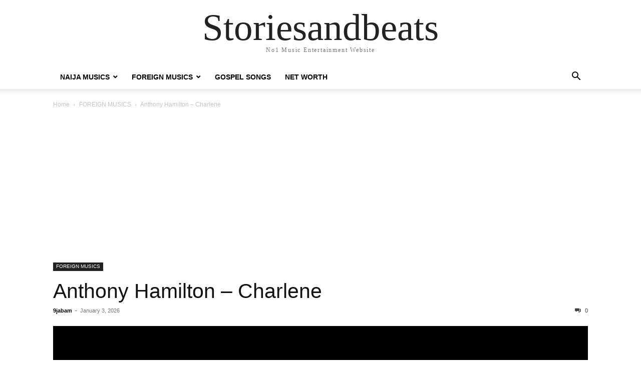

--- FILE ---
content_type: text/html; charset=UTF-8
request_url: https://storiesandbeats.com.ng/foreign-musics/anthony-hamilton-charlene/
body_size: 16779
content:
<!doctype html >
<html lang="en-US">
<head>
    <meta charset="UTF-8" />
    <meta name="viewport" content="width=device-width, initial-scale=1.0">
    <link rel="pingback" href="https://storiesandbeats.com.ng/xmlrpc.php" />
    <meta name='robots' content='index, follow, max-image-preview:large, max-snippet:-1, max-video-preview:-1' />
<!-- Jetpack Site Verification Tags -->
<meta name="google-site-verification" content="i8XCyaa_3qy1quQ7m5ufelskaJNKOFDHSg8xhNwqhbo" />

	<!-- This site is optimized with the Yoast SEO plugin v26.7 - https://yoast.com/wordpress/plugins/seo/ -->
	<title>Anthony Hamilton - Charlene MP3 &amp; LYRICS &#187; Storiesandbeats</title>
	<meta name="description" content="Download Anthony Hamilton - Charlene  Mp3 AUDIO | MP4, Lyrics &amp; Skull 320kbps + Music On 9jaBam A talented singer and songwriter Professional Known as" />
	<link rel="canonical" href="https://storiesandbeats.com.ng/foreign-musics/anthony-hamilton-charlene/" />
	<meta property="og:locale" content="en_US" />
	<meta property="og:type" content="article" />
	<meta property="og:title" content="Anthony Hamilton - Charlene MP3 &amp; LYRICS &#187; Storiesandbeats" />
	<meta property="og:description" content="Download Anthony Hamilton - Charlene  Mp3 AUDIO | MP4, Lyrics &amp; Skull 320kbps + Music On 9jaBam A talented singer and songwriter Professional Known as" />
	<meta property="og:url" content="https://storiesandbeats.com.ng/foreign-musics/anthony-hamilton-charlene/" />
	<meta property="og:site_name" content="Storiesandbeats" />
	<meta property="article:published_time" content="2026-01-03T14:38:08+00:00" />
	<meta property="og:image" content="https://storiesandbeats.com.ng/wp-content/uploads/2022/10/Anthony-Hamilton-Charlene-1.jpg" />
	<meta property="og:image:width" content="640" />
	<meta property="og:image:height" content="480" />
	<meta property="og:image:type" content="image/jpeg" />
	<meta name="author" content="9jabam" />
	<meta name="twitter:card" content="summary_large_image" />
	<meta name="twitter:label1" content="Written by" />
	<meta name="twitter:data1" content="9jabam" />
	<meta name="twitter:label2" content="Est. reading time" />
	<meta name="twitter:data2" content="1 minute" />
	<script type="application/ld+json" class="yoast-schema-graph">{"@context":"https://schema.org","@graph":[{"@type":"Article","@id":"https://storiesandbeats.com.ng/foreign-musics/anthony-hamilton-charlene/#article","isPartOf":{"@id":"https://storiesandbeats.com.ng/foreign-musics/anthony-hamilton-charlene/"},"author":{"name":"9jabam","@id":"https://storiesandbeats.com.ng/#/schema/person/f835d6f0eb8e295044e3f4a8ffca059a"},"headline":"Anthony Hamilton &#8211; Charlene","datePublished":"2026-01-03T14:38:08+00:00","mainEntityOfPage":{"@id":"https://storiesandbeats.com.ng/foreign-musics/anthony-hamilton-charlene/"},"wordCount":272,"commentCount":0,"publisher":{"@id":"https://storiesandbeats.com.ng/#/schema/person/f835d6f0eb8e295044e3f4a8ffca059a"},"image":{"@id":"https://storiesandbeats.com.ng/foreign-musics/anthony-hamilton-charlene/#primaryimage"},"thumbnailUrl":"https://storiesandbeats.com.ng/wp-content/uploads/2022/10/Anthony-Hamilton-Charlene-1.jpg","keywords":["Anthony Hamilt"],"articleSection":["FOREIGN MUSICS"],"inLanguage":"en-US","potentialAction":[{"@type":"CommentAction","name":"Comment","target":["https://storiesandbeats.com.ng/foreign-musics/anthony-hamilton-charlene/#respond"]}]},{"@type":"WebPage","@id":"https://storiesandbeats.com.ng/foreign-musics/anthony-hamilton-charlene/","url":"https://storiesandbeats.com.ng/foreign-musics/anthony-hamilton-charlene/","name":"Anthony Hamilton - Charlene MP3 & LYRICS &#187; Storiesandbeats","isPartOf":{"@id":"https://storiesandbeats.com.ng/#website"},"primaryImageOfPage":{"@id":"https://storiesandbeats.com.ng/foreign-musics/anthony-hamilton-charlene/#primaryimage"},"image":{"@id":"https://storiesandbeats.com.ng/foreign-musics/anthony-hamilton-charlene/#primaryimage"},"thumbnailUrl":"https://storiesandbeats.com.ng/wp-content/uploads/2022/10/Anthony-Hamilton-Charlene-1.jpg","datePublished":"2026-01-03T14:38:08+00:00","description":"Download Anthony Hamilton - Charlene  Mp3 AUDIO | MP4, Lyrics &amp; Skull 320kbps + Music On 9jaBam A talented singer and songwriter Professional Known as","breadcrumb":{"@id":"https://storiesandbeats.com.ng/foreign-musics/anthony-hamilton-charlene/#breadcrumb"},"inLanguage":"en-US","potentialAction":[{"@type":"ReadAction","target":["https://storiesandbeats.com.ng/foreign-musics/anthony-hamilton-charlene/"]}]},{"@type":"ImageObject","inLanguage":"en-US","@id":"https://storiesandbeats.com.ng/foreign-musics/anthony-hamilton-charlene/#primaryimage","url":"https://storiesandbeats.com.ng/wp-content/uploads/2022/10/Anthony-Hamilton-Charlene-1.jpg","contentUrl":"https://storiesandbeats.com.ng/wp-content/uploads/2022/10/Anthony-Hamilton-Charlene-1.jpg","width":640,"height":480},{"@type":"BreadcrumbList","@id":"https://storiesandbeats.com.ng/foreign-musics/anthony-hamilton-charlene/#breadcrumb","itemListElement":[{"@type":"ListItem","position":1,"name":"Home","item":"https://storiesandbeats.com.ng/"},{"@type":"ListItem","position":2,"name":"FOREIGN MUSICS","item":"https://storiesandbeats.com.ng/category/foreign-musics/"},{"@type":"ListItem","position":3,"name":"Anthony Hamilton &#8211; Charlene"}]},{"@type":"WebSite","@id":"https://storiesandbeats.com.ng/#website","url":"https://storiesandbeats.com.ng/","name":"StoriesAndBeats","description":"No1 Music Entertainment Website","publisher":{"@id":"https://storiesandbeats.com.ng/#/schema/person/f835d6f0eb8e295044e3f4a8ffca059a"},"alternateName":"9jabam StoriesAndBeats Media","potentialAction":[{"@type":"SearchAction","target":{"@type":"EntryPoint","urlTemplate":"https://storiesandbeats.com.ng/?s={search_term_string}"},"query-input":{"@type":"PropertyValueSpecification","valueRequired":true,"valueName":"search_term_string"}}],"inLanguage":"en-US"},{"@type":["Person","Organization"],"@id":"https://storiesandbeats.com.ng/#/schema/person/f835d6f0eb8e295044e3f4a8ffca059a","name":"9jabam","image":{"@type":"ImageObject","inLanguage":"en-US","@id":"https://storiesandbeats.com.ng/#/schema/person/image/","url":"https://i0.wp.com/storiesandbeats.com.ng/wp-content/uploads/2023/08/Storiesandbeats-fav.png?fit=300%2C300&ssl=1","contentUrl":"https://i0.wp.com/storiesandbeats.com.ng/wp-content/uploads/2023/08/Storiesandbeats-fav.png?fit=300%2C300&ssl=1","width":300,"height":300,"caption":"9jabam"},"logo":{"@id":"https://storiesandbeats.com.ng/#/schema/person/image/"},"description":"My name is Ezema Anthony, Am the founder and CEO of storiesandbeats.com.ng,I am a web designer and a blogger from Enugu State but based in Anambra State. This website is designed to bring to you Entertainment, Games, Music and so on","sameAs":["http://storiesandbeats.com.ng"],"url":"https://storiesandbeats.com.ng/author/9jabam/"}]}</script>
	<!-- / Yoast SEO plugin. -->


<link rel='dns-prefetch' href='//stats.wp.com' />
<link rel='dns-prefetch' href='//jetpack.wordpress.com' />
<link rel='dns-prefetch' href='//s0.wp.com' />
<link rel='dns-prefetch' href='//public-api.wordpress.com' />
<link rel='dns-prefetch' href='//0.gravatar.com' />
<link rel='dns-prefetch' href='//1.gravatar.com' />
<link rel='dns-prefetch' href='//2.gravatar.com' />
<link rel="alternate" type="application/rss+xml" title="Storiesandbeats &raquo; Feed" href="https://storiesandbeats.com.ng/feed/" />
<link rel="alternate" type="application/rss+xml" title="Storiesandbeats &raquo; Comments Feed" href="https://storiesandbeats.com.ng/comments/feed/" />
<link rel="alternate" type="application/rss+xml" title="Storiesandbeats &raquo; Anthony Hamilton &#8211; Charlene Comments Feed" href="https://storiesandbeats.com.ng/foreign-musics/anthony-hamilton-charlene/feed/" />
<link rel="alternate" title="oEmbed (JSON)" type="application/json+oembed" href="https://storiesandbeats.com.ng/wp-json/oembed/1.0/embed?url=https%3A%2F%2Fstoriesandbeats.com.ng%2Fforeign-musics%2Fanthony-hamilton-charlene%2F" />
<link rel="alternate" title="oEmbed (XML)" type="text/xml+oembed" href="https://storiesandbeats.com.ng/wp-json/oembed/1.0/embed?url=https%3A%2F%2Fstoriesandbeats.com.ng%2Fforeign-musics%2Fanthony-hamilton-charlene%2F&#038;format=xml" />
<style id='wp-img-auto-sizes-contain-inline-css' type='text/css'>
img:is([sizes=auto i],[sizes^="auto," i]){contain-intrinsic-size:3000px 1500px}
/*# sourceURL=wp-img-auto-sizes-contain-inline-css */
</style>

<style id='wp-emoji-styles-inline-css' type='text/css'>

	img.wp-smiley, img.emoji {
		display: inline !important;
		border: none !important;
		box-shadow: none !important;
		height: 1em !important;
		width: 1em !important;
		margin: 0 0.07em !important;
		vertical-align: -0.1em !important;
		background: none !important;
		padding: 0 !important;
	}
/*# sourceURL=wp-emoji-styles-inline-css */
</style>
<link rel='stylesheet' id='wp-block-library-css' href='https://storiesandbeats.com.ng/wp-includes/css/dist/block-library/style.min.css?ver=6.9' type='text/css' media='all' />
<link rel='stylesheet' id='mediaelement-css' href='https://storiesandbeats.com.ng/wp-includes/js/mediaelement/mediaelementplayer-legacy.min.css?ver=4.2.17' type='text/css' media='all' />
<link rel='stylesheet' id='wp-mediaelement-css' href='https://storiesandbeats.com.ng/wp-includes/js/mediaelement/wp-mediaelement.min.css?ver=6.9' type='text/css' media='all' />
<style id='global-styles-inline-css' type='text/css'>
:root{--wp--preset--aspect-ratio--square: 1;--wp--preset--aspect-ratio--4-3: 4/3;--wp--preset--aspect-ratio--3-4: 3/4;--wp--preset--aspect-ratio--3-2: 3/2;--wp--preset--aspect-ratio--2-3: 2/3;--wp--preset--aspect-ratio--16-9: 16/9;--wp--preset--aspect-ratio--9-16: 9/16;--wp--preset--color--black: #000000;--wp--preset--color--cyan-bluish-gray: #abb8c3;--wp--preset--color--white: #ffffff;--wp--preset--color--pale-pink: #f78da7;--wp--preset--color--vivid-red: #cf2e2e;--wp--preset--color--luminous-vivid-orange: #ff6900;--wp--preset--color--luminous-vivid-amber: #fcb900;--wp--preset--color--light-green-cyan: #7bdcb5;--wp--preset--color--vivid-green-cyan: #00d084;--wp--preset--color--pale-cyan-blue: #8ed1fc;--wp--preset--color--vivid-cyan-blue: #0693e3;--wp--preset--color--vivid-purple: #9b51e0;--wp--preset--gradient--vivid-cyan-blue-to-vivid-purple: linear-gradient(135deg,rgb(6,147,227) 0%,rgb(155,81,224) 100%);--wp--preset--gradient--light-green-cyan-to-vivid-green-cyan: linear-gradient(135deg,rgb(122,220,180) 0%,rgb(0,208,130) 100%);--wp--preset--gradient--luminous-vivid-amber-to-luminous-vivid-orange: linear-gradient(135deg,rgb(252,185,0) 0%,rgb(255,105,0) 100%);--wp--preset--gradient--luminous-vivid-orange-to-vivid-red: linear-gradient(135deg,rgb(255,105,0) 0%,rgb(207,46,46) 100%);--wp--preset--gradient--very-light-gray-to-cyan-bluish-gray: linear-gradient(135deg,rgb(238,238,238) 0%,rgb(169,184,195) 100%);--wp--preset--gradient--cool-to-warm-spectrum: linear-gradient(135deg,rgb(74,234,220) 0%,rgb(151,120,209) 20%,rgb(207,42,186) 40%,rgb(238,44,130) 60%,rgb(251,105,98) 80%,rgb(254,248,76) 100%);--wp--preset--gradient--blush-light-purple: linear-gradient(135deg,rgb(255,206,236) 0%,rgb(152,150,240) 100%);--wp--preset--gradient--blush-bordeaux: linear-gradient(135deg,rgb(254,205,165) 0%,rgb(254,45,45) 50%,rgb(107,0,62) 100%);--wp--preset--gradient--luminous-dusk: linear-gradient(135deg,rgb(255,203,112) 0%,rgb(199,81,192) 50%,rgb(65,88,208) 100%);--wp--preset--gradient--pale-ocean: linear-gradient(135deg,rgb(255,245,203) 0%,rgb(182,227,212) 50%,rgb(51,167,181) 100%);--wp--preset--gradient--electric-grass: linear-gradient(135deg,rgb(202,248,128) 0%,rgb(113,206,126) 100%);--wp--preset--gradient--midnight: linear-gradient(135deg,rgb(2,3,129) 0%,rgb(40,116,252) 100%);--wp--preset--font-size--small: 13px;--wp--preset--font-size--medium: 20px;--wp--preset--font-size--large: 36px;--wp--preset--font-size--x-large: 42px;--wp--preset--spacing--20: 0.44rem;--wp--preset--spacing--30: 0.67rem;--wp--preset--spacing--40: 1rem;--wp--preset--spacing--50: 1.5rem;--wp--preset--spacing--60: 2.25rem;--wp--preset--spacing--70: 3.38rem;--wp--preset--spacing--80: 5.06rem;--wp--preset--shadow--natural: 6px 6px 9px rgba(0, 0, 0, 0.2);--wp--preset--shadow--deep: 12px 12px 50px rgba(0, 0, 0, 0.4);--wp--preset--shadow--sharp: 6px 6px 0px rgba(0, 0, 0, 0.2);--wp--preset--shadow--outlined: 6px 6px 0px -3px rgb(255, 255, 255), 6px 6px rgb(0, 0, 0);--wp--preset--shadow--crisp: 6px 6px 0px rgb(0, 0, 0);}:where(.is-layout-flex){gap: 0.5em;}:where(.is-layout-grid){gap: 0.5em;}body .is-layout-flex{display: flex;}.is-layout-flex{flex-wrap: wrap;align-items: center;}.is-layout-flex > :is(*, div){margin: 0;}body .is-layout-grid{display: grid;}.is-layout-grid > :is(*, div){margin: 0;}:where(.wp-block-columns.is-layout-flex){gap: 2em;}:where(.wp-block-columns.is-layout-grid){gap: 2em;}:where(.wp-block-post-template.is-layout-flex){gap: 1.25em;}:where(.wp-block-post-template.is-layout-grid){gap: 1.25em;}.has-black-color{color: var(--wp--preset--color--black) !important;}.has-cyan-bluish-gray-color{color: var(--wp--preset--color--cyan-bluish-gray) !important;}.has-white-color{color: var(--wp--preset--color--white) !important;}.has-pale-pink-color{color: var(--wp--preset--color--pale-pink) !important;}.has-vivid-red-color{color: var(--wp--preset--color--vivid-red) !important;}.has-luminous-vivid-orange-color{color: var(--wp--preset--color--luminous-vivid-orange) !important;}.has-luminous-vivid-amber-color{color: var(--wp--preset--color--luminous-vivid-amber) !important;}.has-light-green-cyan-color{color: var(--wp--preset--color--light-green-cyan) !important;}.has-vivid-green-cyan-color{color: var(--wp--preset--color--vivid-green-cyan) !important;}.has-pale-cyan-blue-color{color: var(--wp--preset--color--pale-cyan-blue) !important;}.has-vivid-cyan-blue-color{color: var(--wp--preset--color--vivid-cyan-blue) !important;}.has-vivid-purple-color{color: var(--wp--preset--color--vivid-purple) !important;}.has-black-background-color{background-color: var(--wp--preset--color--black) !important;}.has-cyan-bluish-gray-background-color{background-color: var(--wp--preset--color--cyan-bluish-gray) !important;}.has-white-background-color{background-color: var(--wp--preset--color--white) !important;}.has-pale-pink-background-color{background-color: var(--wp--preset--color--pale-pink) !important;}.has-vivid-red-background-color{background-color: var(--wp--preset--color--vivid-red) !important;}.has-luminous-vivid-orange-background-color{background-color: var(--wp--preset--color--luminous-vivid-orange) !important;}.has-luminous-vivid-amber-background-color{background-color: var(--wp--preset--color--luminous-vivid-amber) !important;}.has-light-green-cyan-background-color{background-color: var(--wp--preset--color--light-green-cyan) !important;}.has-vivid-green-cyan-background-color{background-color: var(--wp--preset--color--vivid-green-cyan) !important;}.has-pale-cyan-blue-background-color{background-color: var(--wp--preset--color--pale-cyan-blue) !important;}.has-vivid-cyan-blue-background-color{background-color: var(--wp--preset--color--vivid-cyan-blue) !important;}.has-vivid-purple-background-color{background-color: var(--wp--preset--color--vivid-purple) !important;}.has-black-border-color{border-color: var(--wp--preset--color--black) !important;}.has-cyan-bluish-gray-border-color{border-color: var(--wp--preset--color--cyan-bluish-gray) !important;}.has-white-border-color{border-color: var(--wp--preset--color--white) !important;}.has-pale-pink-border-color{border-color: var(--wp--preset--color--pale-pink) !important;}.has-vivid-red-border-color{border-color: var(--wp--preset--color--vivid-red) !important;}.has-luminous-vivid-orange-border-color{border-color: var(--wp--preset--color--luminous-vivid-orange) !important;}.has-luminous-vivid-amber-border-color{border-color: var(--wp--preset--color--luminous-vivid-amber) !important;}.has-light-green-cyan-border-color{border-color: var(--wp--preset--color--light-green-cyan) !important;}.has-vivid-green-cyan-border-color{border-color: var(--wp--preset--color--vivid-green-cyan) !important;}.has-pale-cyan-blue-border-color{border-color: var(--wp--preset--color--pale-cyan-blue) !important;}.has-vivid-cyan-blue-border-color{border-color: var(--wp--preset--color--vivid-cyan-blue) !important;}.has-vivid-purple-border-color{border-color: var(--wp--preset--color--vivid-purple) !important;}.has-vivid-cyan-blue-to-vivid-purple-gradient-background{background: var(--wp--preset--gradient--vivid-cyan-blue-to-vivid-purple) !important;}.has-light-green-cyan-to-vivid-green-cyan-gradient-background{background: var(--wp--preset--gradient--light-green-cyan-to-vivid-green-cyan) !important;}.has-luminous-vivid-amber-to-luminous-vivid-orange-gradient-background{background: var(--wp--preset--gradient--luminous-vivid-amber-to-luminous-vivid-orange) !important;}.has-luminous-vivid-orange-to-vivid-red-gradient-background{background: var(--wp--preset--gradient--luminous-vivid-orange-to-vivid-red) !important;}.has-very-light-gray-to-cyan-bluish-gray-gradient-background{background: var(--wp--preset--gradient--very-light-gray-to-cyan-bluish-gray) !important;}.has-cool-to-warm-spectrum-gradient-background{background: var(--wp--preset--gradient--cool-to-warm-spectrum) !important;}.has-blush-light-purple-gradient-background{background: var(--wp--preset--gradient--blush-light-purple) !important;}.has-blush-bordeaux-gradient-background{background: var(--wp--preset--gradient--blush-bordeaux) !important;}.has-luminous-dusk-gradient-background{background: var(--wp--preset--gradient--luminous-dusk) !important;}.has-pale-ocean-gradient-background{background: var(--wp--preset--gradient--pale-ocean) !important;}.has-electric-grass-gradient-background{background: var(--wp--preset--gradient--electric-grass) !important;}.has-midnight-gradient-background{background: var(--wp--preset--gradient--midnight) !important;}.has-small-font-size{font-size: var(--wp--preset--font-size--small) !important;}.has-medium-font-size{font-size: var(--wp--preset--font-size--medium) !important;}.has-large-font-size{font-size: var(--wp--preset--font-size--large) !important;}.has-x-large-font-size{font-size: var(--wp--preset--font-size--x-large) !important;}
/*# sourceURL=global-styles-inline-css */
</style>

<style id='classic-theme-styles-inline-css' type='text/css'>
/*! This file is auto-generated */
.wp-block-button__link{color:#fff;background-color:#32373c;border-radius:9999px;box-shadow:none;text-decoration:none;padding:calc(.667em + 2px) calc(1.333em + 2px);font-size:1.125em}.wp-block-file__button{background:#32373c;color:#fff;text-decoration:none}
/*# sourceURL=/wp-includes/css/classic-themes.min.css */
</style>
<link rel='stylesheet' id='gn-frontend-gnfollow-style-css' href='https://storiesandbeats.com.ng/wp-content/plugins/gn-publisher/assets/css/gn-frontend-gnfollow.min.css?ver=1.5.26' type='text/css' media='all' />
<link rel='stylesheet' id='td-theme-css' href='https://storiesandbeats.com.ng/wp-content/themes/Newspaper/style.css?ver=12.7.1' type='text/css' media='all' />
<script type="text/javascript" src="https://storiesandbeats.com.ng/wp-includes/js/jquery/jquery.min.js?ver=3.7.1" id="jquery-core-js"></script>
<script type="text/javascript" src="https://storiesandbeats.com.ng/wp-includes/js/jquery/jquery-migrate.min.js?ver=3.4.1" id="jquery-migrate-js"></script>
<link rel="https://api.w.org/" href="https://storiesandbeats.com.ng/wp-json/" /><link rel="alternate" title="JSON" type="application/json" href="https://storiesandbeats.com.ng/wp-json/wp/v2/posts/16591" /><link rel="EditURI" type="application/rsd+xml" title="RSD" href="https://storiesandbeats.com.ng/xmlrpc.php?rsd" />
<meta name="generator" content="WordPress 6.9" />
<link rel='shortlink' href='https://wp.me/pdvTFi-4jB' />
	<style>img#wpstats{display:none}</style>
		<link rel="icon" href="https://storiesandbeats.com.ng/wp-content/uploads/2023/08/Storiesandbeats-fav-150x150.png" sizes="32x32" />
<link rel="icon" href="https://storiesandbeats.com.ng/wp-content/uploads/2023/08/Storiesandbeats-fav.png" sizes="192x192" />
<link rel="apple-touch-icon" href="https://storiesandbeats.com.ng/wp-content/uploads/2023/08/Storiesandbeats-fav.png" />
<meta name="msapplication-TileImage" content="https://storiesandbeats.com.ng/wp-content/uploads/2023/08/Storiesandbeats-fav.png" />
</head>

<body class="wp-singular post-template-default single single-post postid-16591 single-format-standard wp-custom-logo wp-theme-Newspaper tagdiv-small-theme" itemscope="itemscope" itemtype="https://schema.org/WebPage">


    <!-- Mobile Search -->
    <div class="td-search-background" style="visibility:hidden"></div>
    <div class="td-search-wrap-mob" style="visibility:hidden">
        <div class="td-drop-down-search" aria-labelledby="td-header-search-button">
            <form method="get" class="td-search-form" action="https://storiesandbeats.com.ng/">
                <div class="td-search-close">
                    <a href="#"><i class="td-icon-close-mobile"></i></a>
                </div>
                <div role="search" class="td-search-input">
                    <span>Search</span>
                    <label for="td-header-search-mob">
                        <input id="td-header-search-mob" type="text" value="" name="s" autocomplete="off" />
                    </label>
                </div>
            </form>
            <div id="td-aj-search-mob"></div>
        </div>
    </div>

    <!-- Mobile Menu -->
    <div class="td-menu-background" style="visibility:hidden"></div>
    <div id="td-mobile-nav" style="visibility:hidden">
        <div class="td-mobile-container">
            <!-- mobile menu top section -->
            <div class="td-menu-socials-wrap">
                <!-- close button -->
                <div class="td-mobile-close">
                    <a href="#"><i class="td-icon-close-mobile"></i></a>
                </div>
            </div>

            <!-- menu section -->
            <div class="td-mobile-content">
                <div class="menu-menue-container"><ul id="menu-menue" class="td-mobile-main-menu"><li id="menu-item-10083" class="menu-item menu-item-type-taxonomy menu-item-object-category menu-item-has-children menu-item-10083"><a href="https://storiesandbeats.com.ng/category/naija-musics/">NAIJA MUSICS<i class="td-icon-menu-right td-element-after"></i></a>
<ul class="sub-menu">
	<li id="menu-item-10080" class="menu-item menu-item-type-taxonomy menu-item-object-category menu-item-10080"><a href="https://storiesandbeats.com.ng/category/hiphop-musics/">HIPHOP MUSICS<i class="td-icon-menu-right td-element-after"></i></a></li>
	<li id="menu-item-10086" class="menu-item menu-item-type-taxonomy menu-item-object-category menu-item-10086"><a href="https://storiesandbeats.com.ng/category/tiktok-remix/">TIKTOK REMIX<i class="td-icon-menu-right td-element-after"></i></a></li>
</ul>
</li>
<li id="menu-item-10081" class="menu-item menu-item-type-taxonomy menu-item-object-category current-post-ancestor current-menu-parent current-post-parent menu-item-has-children menu-item-10081"><a href="https://storiesandbeats.com.ng/category/foreign-musics/">FOREIGN MUSICS<i class="td-icon-menu-right td-element-after"></i></a>
<ul class="sub-menu">
	<li id="menu-item-10085" class="menu-item menu-item-type-taxonomy menu-item-object-category menu-item-10085"><a href="https://storiesandbeats.com.ng/category/south-african-musics/">SOUTH AFRICAN MUSICS<i class="td-icon-menu-right td-element-after"></i></a></li>
</ul>
</li>
<li id="menu-item-12575" class="menu-item menu-item-type-taxonomy menu-item-object-category menu-item-12575"><a href="https://storiesandbeats.com.ng/category/gospel-songs/">GOSPEL SONGS<i class="td-icon-menu-right td-element-after"></i></a></li>
<li id="menu-item-10084" class="menu-item menu-item-type-taxonomy menu-item-object-category menu-item-10084"><a href="https://storiesandbeats.com.ng/category/net-worth/">NET WORTH<i class="td-icon-menu-right td-element-after"></i></a></li>
</ul></div>            </div>
        </div>
    </div>

    <div id="td-outer-wrap" class="td-theme-wrap">
        <div class="td-header-wrap td-header-style-1">
            <div class="td-banner-wrap-full td-logo-wrap-full td-container-wrap">
                <div class="td-header-sp-logo">
                    
                    <div class="td-logo-text-wrap">
                        <div class="td-logo-text-container">
                                                        <a class="td-logo-wrap" href="https://storiesandbeats.com.ng/">
                                <span class="td-logo-text">Storiesandbeats</span>
                            </a>
                                                        <span class="td-tagline-text">No1 Music Entertainment Website</span>
                        </div>
                    </div>
                </div>
            </div>

            <div class="td-header-menu-wrap-full td-container-wrap">
                <div class="td-header-menu-wrap td-header-gradient">
                    <div class="td-container td-header-row td-header-main-menu">
                        <div id="td-header-menu" role="navigation">
                            <div id="td-top-mobile-toggle"><a href="#" role="button" aria-label="mobile-toggle"><i class="td-icon-font td-icon-mobile"></i></a></div>

                            <div class="menu-menue-container"><ul id="menu-menue-1" class="sf-menu tagdiv-small-theme-menu"><li class="menu-item menu-item-type-taxonomy menu-item-object-category menu-item-has-children menu-item-10083"><a href="https://storiesandbeats.com.ng/category/naija-musics/">NAIJA MUSICS</a>
<ul class="sub-menu">
	<li class="menu-item menu-item-type-taxonomy menu-item-object-category menu-item-10080"><a href="https://storiesandbeats.com.ng/category/hiphop-musics/">HIPHOP MUSICS</a></li>
	<li class="menu-item menu-item-type-taxonomy menu-item-object-category menu-item-10086"><a href="https://storiesandbeats.com.ng/category/tiktok-remix/">TIKTOK REMIX</a></li>
</ul>
</li>
<li class="menu-item menu-item-type-taxonomy menu-item-object-category current-post-ancestor current-menu-parent current-post-parent menu-item-has-children menu-item-10081"><a href="https://storiesandbeats.com.ng/category/foreign-musics/">FOREIGN MUSICS</a>
<ul class="sub-menu">
	<li class="menu-item menu-item-type-taxonomy menu-item-object-category menu-item-10085"><a href="https://storiesandbeats.com.ng/category/south-african-musics/">SOUTH AFRICAN MUSICS</a></li>
</ul>
</li>
<li class="menu-item menu-item-type-taxonomy menu-item-object-category menu-item-12575"><a href="https://storiesandbeats.com.ng/category/gospel-songs/">GOSPEL SONGS</a></li>
<li class="menu-item menu-item-type-taxonomy menu-item-object-category menu-item-10084"><a href="https://storiesandbeats.com.ng/category/net-worth/">NET WORTH</a></li>
</ul></div>                        </div>

                        <div class="header-search-wrap">
                            <div class="td-search-btns-wrap">
                                <a id="td-header-search-button" href="#" role="button" aria-label="Search"><i class="td-icon-search"></i></a>
                                <a id="td-header-search-button-mob" href="#" role="button" aria-label="Search"><i class="td-icon-search"></i></a>
                            </div>

                            <div class="td-drop-down-search" aria-labelledby="td-header-search-button">
                                <form method="get" class="td-search-form" action="https://storiesandbeats.com.ng/">
                                    <div role="search" class="td-head-form-search-wrap">
                                        <input id="td-header-search" type="text" value="" name="s" autocomplete="off" />
                                        <input class="wpb_button wpb_btn-inverse btn" type="submit" id="td-header-search-top" value="Search" />
                                    </div>
                                </form>
                            </div>
                        </div>
                    </div>
                </div>
            </div>
        </div>

    <div class="td-main-content-wrap td-container-wrap">
        <div class="td-container">
            <div class="td-crumb-container">
                <div class="entry-crumbs"><span><a title="" class="entry-crumb" href="https://storiesandbeats.com.ng/">Home</a></span> <i class="td-icon-right td-bread-sep"></i> <span><a title="View all posts in FOREIGN MUSICS" class="entry-crumb" href="https://storiesandbeats.com.ng/category/foreign-musics/">FOREIGN MUSICS</a></span> <i class="td-icon-right td-bread-sep td-bred-no-url-last"></i> <span class="td-bred-no-url-last">Anthony Hamilton &#8211; Charlene</span></div>            </div>

            <div class="td-pb-row">
                <div class="td-pb-span12 td-main-content">
                    <div class="td-ss-main-content">
                        <div class='code-block code-block-1' style='margin: 8px auto; text-align: center; display: block; clear: both;'>
<script async src="https://pagead2.googlesyndication.com/pagead/js/adsbygoogle.js?client=ca-pub-5696528731113286"
     crossorigin="anonymous"></script>
<!-- loans -->
<ins class="adsbygoogle"
     style="display:block"
     data-ad-client="ca-pub-5696528731113286"
     data-ad-slot="7916501196"
     data-ad-format="auto"
     data-full-width-responsive="true"></ins>
<script>
     (adsbygoogle = window.adsbygoogle || []).push({});
</script></div>
    <article class="post-16591 post type-post status-publish format-standard has-post-thumbnail hentry category-foreign-musics tag-anthony-hamilt">
        <div class="td-post-header">
            <ul class="td-category">
                                        <li class="entry-category"><a href="https://storiesandbeats.com.ng/category/foreign-musics/">FOREIGN MUSICS</a></li>
                                </ul>

            <header class="td-post-title">
                <!-- title -->
                <h3 class="entry-title td-module-title">
                    <a href="https://storiesandbeats.com.ng/foreign-musics/anthony-hamilton-charlene/" rel="bookmark" title="Anthony Hamilton &#8211; Charlene">
                        Anthony Hamilton &#8211; Charlene                    </a>
                </h3>

                <div class="td-module-meta-info">
                    <!-- author -->
                    <div class="td-post-author-name">
                        <a href="https://storiesandbeats.com.ng/author/9jabam/">9jabam</a>
                        <div class="td-author-line"> - </div>
                    </div>

                    <!-- date -->
                    <span class="td-post-date">
                        <time class="entry-date updated td-module-date" datetime="2026-01-03T15:38:08+00:00" >January 3, 2026</time>
                    </span>

                    <!-- comments -->
                    <div class="td-post-comments">
                        <a href="https://storiesandbeats.com.ng/foreign-musics/anthony-hamilton-charlene/#respond">
                            <i class="td-icon-comments"></i>
                            0                        </a>
                    </div>
                </div>
            </header>

            <div class="td-post-content tagdiv-type">
                <!-- image -->
                                        <div class="td-post-featured-image">
                                                            <img class="entry-thumb" src="https://storiesandbeats.com.ng/wp-content/uploads/2022/10/Anthony-Hamilton-Charlene-1.jpg" alt="Anthony Hamilton &#8211; Charlene" title="Anthony Hamilton &#8211; Charlene" />
                                                    </div>
                
                <div class='code-block code-block-2' style='margin: 8px auto; text-align: center; display: block; clear: both;'>
Sponsored Links
<script async src="https://pagead2.googlesyndication.com/pagead/js/adsbygoogle.js?client=ca-pub-5696528731113286"
     crossorigin="anonymous"></script>
<!-- loans -->
<ins class="adsbygoogle"
     style="display:block"
     data-ad-client="ca-pub-5696528731113286"
     data-ad-slot="7916501196"
     data-ad-format="auto"
     data-full-width-responsive="true"></ins>
<script>
     (adsbygoogle = window.adsbygoogle || []).push({});
</script></div>
<h2><strong>Download Anthony Hamilton &#8211; Charlene  Mp3 AUDIO | MP4, Lyrics &amp; Skull 320kbps + [Instrumental] Music On 9jaBam</strong></h2>
<p>A talented singer and songwriter Professional Known as <strong>&#8220;Anthony Hamilt&#8221;</strong> Recently dropped a new song titled <strong>&#8220;Charlene&#8221;</strong> you will also get the Mp4 and lyrics here.</p>
<p>As we all know that we can meditate through music and music also gives us joy that’s why the talented singer and songwriter <strong>&#8220;Anthony Hamilt&#8221;</strong> come through with this amazing song which is called <strong>&#8220;Charlene&#8221;</strong> so that you can be happy again.</p>
<h2><strong>Charlene</strong> by <strong>Anthony Hamilt</strong></h2>
<p><strong>Artist Name: Anthony Hamilt</strong></p>
<p><strong>Track Title: Charlene</strong></p>
<p><strong>Recorded: 2022 </strong></p>
<p><strong>Album Name: Charlene</strong></p>
<p><strong>Category: <a href="http://storiesandbeats.com.ng/category/naija-music/">Latest Music</a></strong></p>
<p><em><strong>You can stream and download songs only on <a href="http://storiesandbeats.com.ng/">9jaBam.com</a> and don’t forget to tell us how you feel about the song on comment box below. We serve you better by presenting newly released song from your favorite artists.</strong></em></p>
<p><em><strong>Download Latest Songs / Music, Videos &amp; Albums/EP’s here On <a href="http://storiesandbeats.com.ng/">9jaBam</a></strong></em></p>
<p><strong>Stream And Download Anthony Hamilton &#8211; Charlene </strong> <strong>Mp3 Below:</strong></p>
<audio class="wp-audio-shortcode" id="audio-16591-1" preload="none" style="width: 100%;" controls="controls"><source type="audio/mpeg" src="http://storiesandbeats.com.ng/wp-content/uploads/2022/10/Anthony-Hamilt-Charlene.mp3?_=1" /><a href="http://storiesandbeats.com.ng/wp-content/uploads/2022/10/Anthony-Hamilt-Charlene.mp3">http://storiesandbeats.com.ng/wp-content/uploads/2022/10/Anthony-Hamilt-Charlene.mp3</a></audio>
<p><strong><em><a href="http://storiesandbeats.com.ng/wp-content/uploads/2022/10/Anthony-Hamilt-Charlene.mp3"> DOWNLOAD MP3 </a></em></strong></p>
<h3>Stream And Watch The Official Charlene  Song Video on YouTube Down Below:</h3>
<h3>Watch Visual Below.</p>
<p><iframe title="Anthony Hamilton - Charlene (Official HD Video)" width="1068" height="801" src="https://www.youtube.com/embed/QUmxh7H8vok?feature=oembed" frameborder="0" allow="accelerometer; autoplay; clipboard-write; encrypted-media; gyroscope; picture-in-picture; web-share" referrerpolicy="strict-origin-when-cross-origin" allowfullscreen></iframe></p>
</h3>
<p><strong>Got what you want; Do Check back at <a href="http://storiesandbeats.com.ng/">9jaBam</a> For latest new updates anytime, subscribe to our<a href="https://youtube.com/channel/UCXo2r7ZQHgyC_rr6Irr1MNg"> YOUTUBE CHANNEL</a> and join us @ <a href="https://chat.whatsapp.com/JVVqlOi4nfS16kvQGdZvX3">WHATSAPP</a> &amp; <a href="https://t.me/Channel9jabam">TELEGREM</a> for more updates Mp3 Songs Download also available For your Android &amp; Apple (IPhone) Is Supported.</strong></p>
<p><strong><em>[NOTE] DON’T MISS THURSDAY’S AND FRIDAY’S UPDATES</em></strong></p>
<p><strong>Download Mp3 Anthony Hamilton &#8211; Charlene </strong></p>
<p><strong>Download Anthony Hamilton &#8211; Charlene Mp3</strong></p>
<p><strong>Lyrics Anthony Hamilton &#8211; Charlene  </strong></p>
<!-- CONTENT END 1 -->
            </div>

            <footer>
                                        <div class="td-post-source-tags">
                            <ul class="td-tags td-post-small-box clearfix">
                                <li><span>TAGS</span></li>
                                                                        <li><a href="https://storiesandbeats.com.ng/tag/anthony-hamilt/">Anthony Hamilt</a></li>
                                                            </ul>
                        </div>
                                        <div class="td-block-row td-post-next-prev">
                                                            <div class="td-block-span6 td-post-prev-post">
                                    <div class="td-post-next-prev-content">
                                        <span>Previous article</span>
                                        <a href="https://storiesandbeats.com.ng/tiktok-remix/rosa-linn-snap-low-and-slow-4/">Rosa Linn &#8211; SNAP (Low and Slow)</a>
                                    </div>
                                </div>
                            
                            <div class="td-next-prev-separator"></div>

                                                    <div class="td-block-span6 td-post-next-post">
                                <div class="td-post-next-prev-content">
                                    <span>Next article</span>
                                    <a href="https://storiesandbeats.com.ng/foreign-musics/david-guetta-without-you-ft-usher-1/">David Guetta &#8211; Without You Ft. Usher</a>
                                </div>
                            </div>
                                                </div>
                
                <!-- author box -->
                                <div class="author-box-wrap">
                    <a href="https://storiesandbeats.com.ng/author/9jabam/">
                        <img alt='' src='https://secure.gravatar.com/avatar/709dc7ee56248c95f3b89c1a36e63303e17b861c2d7540e03ead81cc4446a588?s=96&#038;d=mm&#038;r=g' srcset='https://secure.gravatar.com/avatar/709dc7ee56248c95f3b89c1a36e63303e17b861c2d7540e03ead81cc4446a588?s=192&#038;d=mm&#038;r=g 2x' class='avatar avatar-96 photo' height='96' width='96' decoding='async'/>                    </a>

                    <div class="desc">
                        <div class="td-author-name vcard author"><span class="fn">
                            <a href="https://storiesandbeats.com.ng/author/9jabam/">9jabam</a>
                        </span></div>

                                                    <div class="td-author-url"><a href="http://storiesandbeats.com.ng">http://storiesandbeats.com.ng</a></div>
                        
                        <div class="td-author-description">
                            My name is Ezema Anthony, Am the founder and CEO of storiesandbeats.com.ng,I am a web designer and a blogger from Enugu State but based in Anambra State. This website is designed to bring to you Entertainment, Games, Music and so on                        </div>

                        <div class="clearfix"></div>
                    </div>
                </div>
            </footer>
        </div>
    </article>
	<div class="comments" id="comments">
        
		<div id="respond" class="comment-respond">
			<h3 id="reply-title" class="comment-reply-title">Leave a Reply<small><a rel="nofollow" id="cancel-comment-reply-link" href="/foreign-musics/anthony-hamilton-charlene/#respond" style="display:none;">Cancel reply</a></small></h3>			<form id="commentform" class="comment-form">
				<iframe
					title="Comment Form"
					src="https://jetpack.wordpress.com/jetpack-comment/?blogid=199694516&#038;postid=16591&#038;comment_registration=0&#038;require_name_email=1&#038;stc_enabled=1&#038;stb_enabled=1&#038;show_avatars=1&#038;avatar_default=mystery&#038;greeting=Leave+a+Reply&#038;jetpack_comments_nonce=0bf43b592e&#038;greeting_reply=Leave+a+Reply+to+%25s&#038;color_scheme=light&#038;lang=en_US&#038;jetpack_version=15.4&#038;iframe_unique_id=1&#038;show_cookie_consent=10&#038;has_cookie_consent=0&#038;is_current_user_subscribed=0&#038;token_key=%3Bnormal%3B&#038;sig=75787bbbb398403b9611986a8b6ee481f1c530fb#parent=https%3A%2F%2Fstoriesandbeats.com.ng%2Fforeign-musics%2Fanthony-hamilton-charlene%2F"
											name="jetpack_remote_comment"
						style="width:100%; height: 430px; border:0;"
										class="jetpack_remote_comment"
					id="jetpack_remote_comment"
					sandbox="allow-same-origin allow-top-navigation allow-scripts allow-forms allow-popups"
				>
									</iframe>
									<!--[if !IE]><!-->
					<script>
						document.addEventListener('DOMContentLoaded', function () {
							var commentForms = document.getElementsByClassName('jetpack_remote_comment');
							for (var i = 0; i < commentForms.length; i++) {
								commentForms[i].allowTransparency = false;
								commentForms[i].scrolling = 'no';
							}
						});
					</script>
					<!--<![endif]-->
							</form>
		</div>

		
		<input type="hidden" name="comment_parent" id="comment_parent" value="" />

		    </div> <!-- /.content -->
                    </div>
                </div>
            </div>
        </div>
    </div>

    <div class="td-footer-page td-footer-container td-container-wrap">
        <div class="td-sub-footer-container td-container-wrap">
            <div class="td-container">
                <div class="td-pb-row">
                    <div class="td-pb-span td-sub-footer-menu">
                        <div class="menu-footer-container"><ul id="menu-footer" class="td-subfooter-menu"><li id="menu-item-27001" class="menu-item menu-item-type-custom menu-item-object-custom menu-item-home menu-item-27001"><a href="https://storiesandbeats.com.ng/">Home</a></li>
<li id="menu-item-27002" class="menu-item menu-item-type-post_type menu-item-object-page menu-item-27002"><a href="https://storiesandbeats.com.ng/about-us-2/">About Us</a></li>
<li id="menu-item-27003" class="menu-item menu-item-type-post_type menu-item-object-page menu-item-27003"><a href="https://storiesandbeats.com.ng/contact-us-2/">CONTACT US</a></li>
<li id="menu-item-27016" class="menu-item menu-item-type-post_type menu-item-object-page menu-item-privacy-policy menu-item-27016"><a rel="privacy-policy" href="https://storiesandbeats.com.ng/privacy-policy/">Privacy Policy</a></li>
<li id="menu-item-27004" class="menu-item menu-item-type-post_type menu-item-object-page menu-item-27004"><a href="https://storiesandbeats.com.ng/music-mp3-download-copyright-content-disclaimer/">Music Mp3 Download &#038; Copyright Content Disclaimer</a></li>
</ul></div>                    </div>

                    <div class="td-pb-span td-sub-footer-copy">
                        &copy; Newspaper WordPress Theme by TagDiv
                    </div>
                </div>
            </div>
        </div>
    </div>

</div><!--close td-outer-wrap-->

<script type="speculationrules">
{"prefetch":[{"source":"document","where":{"and":[{"href_matches":"/*"},{"not":{"href_matches":["/wp-*.php","/wp-admin/*","/wp-content/uploads/*","/wp-content/*","/wp-content/plugins/*","/wp-content/themes/Newspaper/*","/*\\?(.+)"]}},{"not":{"selector_matches":"a[rel~=\"nofollow\"]"}},{"not":{"selector_matches":".no-prefetch, .no-prefetch a"}}]},"eagerness":"conservative"}]}
</script>
<script type="text/javascript" src="https://storiesandbeats.com.ng/wp-content/themes/Newspaper/includes/js/tagdiv-theme.min.js?ver=12.7.1" id="tagdiv-theme-js-js"></script>
<script type="text/javascript" id="jetpack-stats-js-before">
/* <![CDATA[ */
_stq = window._stq || [];
_stq.push([ "view", {"v":"ext","blog":"199694516","post":"16591","tz":"1","srv":"storiesandbeats.com.ng","j":"1:15.4"} ]);
_stq.push([ "clickTrackerInit", "199694516", "16591" ]);
//# sourceURL=jetpack-stats-js-before
/* ]]> */
</script>
<script type="text/javascript" src="https://stats.wp.com/e-202603.js" id="jetpack-stats-js" defer="defer" data-wp-strategy="defer"></script>
<script type="text/javascript" id="mediaelement-core-js-before">
/* <![CDATA[ */
var mejsL10n = {"language":"en","strings":{"mejs.download-file":"Download File","mejs.install-flash":"You are using a browser that does not have Flash player enabled or installed. Please turn on your Flash player plugin or download the latest version from https://get.adobe.com/flashplayer/","mejs.fullscreen":"Fullscreen","mejs.play":"Play","mejs.pause":"Pause","mejs.time-slider":"Time Slider","mejs.time-help-text":"Use Left/Right Arrow keys to advance one second, Up/Down arrows to advance ten seconds.","mejs.live-broadcast":"Live Broadcast","mejs.volume-help-text":"Use Up/Down Arrow keys to increase or decrease volume.","mejs.unmute":"Unmute","mejs.mute":"Mute","mejs.volume-slider":"Volume Slider","mejs.video-player":"Video Player","mejs.audio-player":"Audio Player","mejs.captions-subtitles":"Captions/Subtitles","mejs.captions-chapters":"Chapters","mejs.none":"None","mejs.afrikaans":"Afrikaans","mejs.albanian":"Albanian","mejs.arabic":"Arabic","mejs.belarusian":"Belarusian","mejs.bulgarian":"Bulgarian","mejs.catalan":"Catalan","mejs.chinese":"Chinese","mejs.chinese-simplified":"Chinese (Simplified)","mejs.chinese-traditional":"Chinese (Traditional)","mejs.croatian":"Croatian","mejs.czech":"Czech","mejs.danish":"Danish","mejs.dutch":"Dutch","mejs.english":"English","mejs.estonian":"Estonian","mejs.filipino":"Filipino","mejs.finnish":"Finnish","mejs.french":"French","mejs.galician":"Galician","mejs.german":"German","mejs.greek":"Greek","mejs.haitian-creole":"Haitian Creole","mejs.hebrew":"Hebrew","mejs.hindi":"Hindi","mejs.hungarian":"Hungarian","mejs.icelandic":"Icelandic","mejs.indonesian":"Indonesian","mejs.irish":"Irish","mejs.italian":"Italian","mejs.japanese":"Japanese","mejs.korean":"Korean","mejs.latvian":"Latvian","mejs.lithuanian":"Lithuanian","mejs.macedonian":"Macedonian","mejs.malay":"Malay","mejs.maltese":"Maltese","mejs.norwegian":"Norwegian","mejs.persian":"Persian","mejs.polish":"Polish","mejs.portuguese":"Portuguese","mejs.romanian":"Romanian","mejs.russian":"Russian","mejs.serbian":"Serbian","mejs.slovak":"Slovak","mejs.slovenian":"Slovenian","mejs.spanish":"Spanish","mejs.swahili":"Swahili","mejs.swedish":"Swedish","mejs.tagalog":"Tagalog","mejs.thai":"Thai","mejs.turkish":"Turkish","mejs.ukrainian":"Ukrainian","mejs.vietnamese":"Vietnamese","mejs.welsh":"Welsh","mejs.yiddish":"Yiddish"}};
//# sourceURL=mediaelement-core-js-before
/* ]]> */
</script>
<script type="text/javascript" src="https://storiesandbeats.com.ng/wp-includes/js/mediaelement/mediaelement-and-player.min.js?ver=4.2.17" id="mediaelement-core-js"></script>
<script type="text/javascript" src="https://storiesandbeats.com.ng/wp-includes/js/mediaelement/mediaelement-migrate.min.js?ver=6.9" id="mediaelement-migrate-js"></script>
<script type="text/javascript" id="mediaelement-js-extra">
/* <![CDATA[ */
var _wpmejsSettings = {"pluginPath":"/wp-includes/js/mediaelement/","classPrefix":"mejs-","stretching":"responsive","audioShortcodeLibrary":"mediaelement","videoShortcodeLibrary":"mediaelement"};
//# sourceURL=mediaelement-js-extra
/* ]]> */
</script>
<script type="text/javascript" src="https://storiesandbeats.com.ng/wp-includes/js/mediaelement/wp-mediaelement.min.js?ver=6.9" id="wp-mediaelement-js"></script>
<script defer type="text/javascript" src="https://storiesandbeats.com.ng/wp-content/plugins/akismet/_inc/akismet-frontend.js?ver=1763019551" id="akismet-frontend-js"></script>
<script id="wp-emoji-settings" type="application/json">
{"baseUrl":"https://s.w.org/images/core/emoji/17.0.2/72x72/","ext":".png","svgUrl":"https://s.w.org/images/core/emoji/17.0.2/svg/","svgExt":".svg","source":{"concatemoji":"https://storiesandbeats.com.ng/wp-includes/js/wp-emoji-release.min.js?ver=6.9"}}
</script>
<script type="module">
/* <![CDATA[ */
/*! This file is auto-generated */
const a=JSON.parse(document.getElementById("wp-emoji-settings").textContent),o=(window._wpemojiSettings=a,"wpEmojiSettingsSupports"),s=["flag","emoji"];function i(e){try{var t={supportTests:e,timestamp:(new Date).valueOf()};sessionStorage.setItem(o,JSON.stringify(t))}catch(e){}}function c(e,t,n){e.clearRect(0,0,e.canvas.width,e.canvas.height),e.fillText(t,0,0);t=new Uint32Array(e.getImageData(0,0,e.canvas.width,e.canvas.height).data);e.clearRect(0,0,e.canvas.width,e.canvas.height),e.fillText(n,0,0);const a=new Uint32Array(e.getImageData(0,0,e.canvas.width,e.canvas.height).data);return t.every((e,t)=>e===a[t])}function p(e,t){e.clearRect(0,0,e.canvas.width,e.canvas.height),e.fillText(t,0,0);var n=e.getImageData(16,16,1,1);for(let e=0;e<n.data.length;e++)if(0!==n.data[e])return!1;return!0}function u(e,t,n,a){switch(t){case"flag":return n(e,"\ud83c\udff3\ufe0f\u200d\u26a7\ufe0f","\ud83c\udff3\ufe0f\u200b\u26a7\ufe0f")?!1:!n(e,"\ud83c\udde8\ud83c\uddf6","\ud83c\udde8\u200b\ud83c\uddf6")&&!n(e,"\ud83c\udff4\udb40\udc67\udb40\udc62\udb40\udc65\udb40\udc6e\udb40\udc67\udb40\udc7f","\ud83c\udff4\u200b\udb40\udc67\u200b\udb40\udc62\u200b\udb40\udc65\u200b\udb40\udc6e\u200b\udb40\udc67\u200b\udb40\udc7f");case"emoji":return!a(e,"\ud83e\u1fac8")}return!1}function f(e,t,n,a){let r;const o=(r="undefined"!=typeof WorkerGlobalScope&&self instanceof WorkerGlobalScope?new OffscreenCanvas(300,150):document.createElement("canvas")).getContext("2d",{willReadFrequently:!0}),s=(o.textBaseline="top",o.font="600 32px Arial",{});return e.forEach(e=>{s[e]=t(o,e,n,a)}),s}function r(e){var t=document.createElement("script");t.src=e,t.defer=!0,document.head.appendChild(t)}a.supports={everything:!0,everythingExceptFlag:!0},new Promise(t=>{let n=function(){try{var e=JSON.parse(sessionStorage.getItem(o));if("object"==typeof e&&"number"==typeof e.timestamp&&(new Date).valueOf()<e.timestamp+604800&&"object"==typeof e.supportTests)return e.supportTests}catch(e){}return null}();if(!n){if("undefined"!=typeof Worker&&"undefined"!=typeof OffscreenCanvas&&"undefined"!=typeof URL&&URL.createObjectURL&&"undefined"!=typeof Blob)try{var e="postMessage("+f.toString()+"("+[JSON.stringify(s),u.toString(),c.toString(),p.toString()].join(",")+"));",a=new Blob([e],{type:"text/javascript"});const r=new Worker(URL.createObjectURL(a),{name:"wpTestEmojiSupports"});return void(r.onmessage=e=>{i(n=e.data),r.terminate(),t(n)})}catch(e){}i(n=f(s,u,c,p))}t(n)}).then(e=>{for(const n in e)a.supports[n]=e[n],a.supports.everything=a.supports.everything&&a.supports[n],"flag"!==n&&(a.supports.everythingExceptFlag=a.supports.everythingExceptFlag&&a.supports[n]);var t;a.supports.everythingExceptFlag=a.supports.everythingExceptFlag&&!a.supports.flag,a.supports.everything||((t=a.source||{}).concatemoji?r(t.concatemoji):t.wpemoji&&t.twemoji&&(r(t.twemoji),r(t.wpemoji)))});
//# sourceURL=https://storiesandbeats.com.ng/wp-includes/js/wp-emoji-loader.min.js
/* ]]> */
</script>
		<script type="text/javascript">
			(function () {
				const iframe = document.getElementById( 'jetpack_remote_comment' );
								const watchReply = function() {
					// Check addComment._Jetpack_moveForm to make sure we don't monkey-patch twice.
					if ( 'undefined' !== typeof addComment && ! addComment._Jetpack_moveForm ) {
						// Cache the Core function.
						addComment._Jetpack_moveForm = addComment.moveForm;
						const commentParent = document.getElementById( 'comment_parent' );
						const cancel = document.getElementById( 'cancel-comment-reply-link' );

						function tellFrameNewParent ( commentParentValue ) {
							const url = new URL( iframe.src );
							if ( commentParentValue ) {
								url.searchParams.set( 'replytocom', commentParentValue )
							} else {
								url.searchParams.delete( 'replytocom' );
							}
							if( iframe.src !== url.href ) {
								iframe.src = url.href;
							}
						};

						cancel.addEventListener( 'click', function () {
							tellFrameNewParent( false );
						} );

						addComment.moveForm = function ( _, parentId ) {
							tellFrameNewParent( parentId );
							return addComment._Jetpack_moveForm.apply( null, arguments );
						};
					}
				}
				document.addEventListener( 'DOMContentLoaded', watchReply );
				// In WP 6.4+, the script is loaded asynchronously, so we need to wait for it to load before we monkey-patch the functions it introduces.
				document.querySelector('#comment-reply-js')?.addEventListener( 'load', watchReply );

								
				const commentIframes = document.getElementsByClassName('jetpack_remote_comment');

				window.addEventListener('message', function(event) {
					if (event.origin !== 'https://jetpack.wordpress.com') {
						return;
					}

					if (!event?.data?.iframeUniqueId && !event?.data?.height) {
						return;
					}

					const eventDataUniqueId = event.data.iframeUniqueId;

					// Change height for the matching comment iframe
					for (let i = 0; i < commentIframes.length; i++) {
						const iframe = commentIframes[i];
						const url = new URL(iframe.src);
						const iframeUniqueIdParam = url.searchParams.get('iframe_unique_id');
						if (iframeUniqueIdParam == event.data.iframeUniqueId) {
							iframe.style.height = event.data.height + 'px';
							return;
						}
					}
				});
			})();
		</script>
		
</body>
</html>

<!-- Page cached by LiteSpeed Cache 7.7 on 2026-01-17 14:02:39 -->

--- FILE ---
content_type: text/html; charset=utf-8
request_url: https://www.google.com/recaptcha/api2/aframe
body_size: 266
content:
<!DOCTYPE HTML><html><head><meta http-equiv="content-type" content="text/html; charset=UTF-8"></head><body><script nonce="la2R2HuJIVwJLtNg_1G1Lg">/** Anti-fraud and anti-abuse applications only. See google.com/recaptcha */ try{var clients={'sodar':'https://pagead2.googlesyndication.com/pagead/sodar?'};window.addEventListener("message",function(a){try{if(a.source===window.parent){var b=JSON.parse(a.data);var c=clients[b['id']];if(c){var d=document.createElement('img');d.src=c+b['params']+'&rc='+(localStorage.getItem("rc::a")?sessionStorage.getItem("rc::b"):"");window.document.body.appendChild(d);sessionStorage.setItem("rc::e",parseInt(sessionStorage.getItem("rc::e")||0)+1);localStorage.setItem("rc::h",'1768883172694');}}}catch(b){}});window.parent.postMessage("_grecaptcha_ready", "*");}catch(b){}</script></body></html>